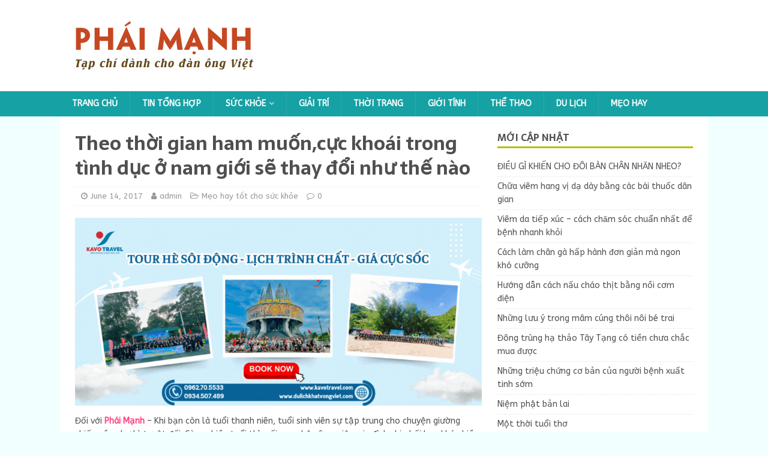

--- FILE ---
content_type: text/html; charset=UTF-8
request_url: https://phaimanh.com.vn/meo-hay-tot-cho-suc-khoe/theo-thoi-gian-ham-muoncuc-khoai-trong-tinh-duc-o-nam-gioi-se-thay-doi-nhu-the-nao/
body_size: 18291
content:
<!DOCTYPE html>
<html class="no-js" lang="en-US">
<head>
<meta name="google-site-verification" content="TJ_0SMKCApBw6t7XuCaIOOMS5NZwayWs1rsFc1MOyJk" />
<meta charset="UTF-8">
<meta name="viewport" content="width=device-width, initial-scale=1.0">
<link rel="profile" href="https://gmpg.org/xfn/11" />
<meta name='robots' content='index, follow, max-image-preview:large, max-snippet:-1, max-video-preview:-1' />

	<!-- This site is optimized with the Yoast SEO plugin v26.6 - https://yoast.com/wordpress/plugins/seo/ -->
	<title>Theo thời gian ham muốn,cực khoái trong tình dục ở nam giới sẽ thay đổi như thế nào - Phái Mạnh</title>
	<link rel="canonical" href="https://phaimanh.com.vn/meo-hay-tot-cho-suc-khoe/theo-thoi-gian-ham-muoncuc-khoai-trong-tinh-duc-o-nam-gioi-se-thay-doi-nhu-the-nao/" />
	<meta property="og:locale" content="en_US" />
	<meta property="og:type" content="article" />
	<meta property="og:title" content="Theo thời gian ham muốn,cực khoái trong tình dục ở nam giới sẽ thay đổi như thế nào - Phái Mạnh" />
	<meta property="og:description" content="Đối với Phái Mạnh &#8211; Khi bạn còn là tuổi thanh niên, tuổi sinh viên sự tập trung cho chuyện giường chiếu gần như là [...]" />
	<meta property="og:url" content="https://phaimanh.com.vn/meo-hay-tot-cho-suc-khoe/theo-thoi-gian-ham-muoncuc-khoai-trong-tinh-duc-o-nam-gioi-se-thay-doi-nhu-the-nao/" />
	<meta property="og:site_name" content="Phái Mạnh" />
	<meta property="article:published_time" content="2017-06-14T14:36:50+00:00" />
	<meta property="article:modified_time" content="2020-02-08T09:12:21+00:00" />
	<meta property="og:image" content="https://phaimanh.com.vn/wp-content/uploads/2017/06/Theo-thoi-gian-ham-muon-tinh-duc-o-nam-gioi-se-thay-doi-nhu-the-nao-1.jpg" />
	<meta property="og:image:width" content="640" />
	<meta property="og:image:height" content="382" />
	<meta property="og:image:type" content="image/jpeg" />
	<meta name="author" content="admin" />
	<meta name="twitter:card" content="summary_large_image" />
	<meta name="twitter:label1" content="Written by" />
	<meta name="twitter:data1" content="admin" />
	<meta name="twitter:label2" content="Est. reading time" />
	<meta name="twitter:data2" content="4 minutes" />
	<script type="application/ld+json" class="yoast-schema-graph">{"@context":"https://schema.org","@graph":[{"@type":"Article","@id":"https://phaimanh.com.vn/meo-hay-tot-cho-suc-khoe/theo-thoi-gian-ham-muoncuc-khoai-trong-tinh-duc-o-nam-gioi-se-thay-doi-nhu-the-nao/#article","isPartOf":{"@id":"https://phaimanh.com.vn/meo-hay-tot-cho-suc-khoe/theo-thoi-gian-ham-muoncuc-khoai-trong-tinh-duc-o-nam-gioi-se-thay-doi-nhu-the-nao/"},"author":{"name":"admin","@id":"https://phaimanh.com.vn/#/schema/person/cc90ce77292f72736cddbee7d28472ab"},"headline":"Theo thời gian ham muốn,cực khoái trong tình dục ở nam giới sẽ thay đổi như thế nào","datePublished":"2017-06-14T14:36:50+00:00","dateModified":"2020-02-08T09:12:21+00:00","mainEntityOfPage":{"@id":"https://phaimanh.com.vn/meo-hay-tot-cho-suc-khoe/theo-thoi-gian-ham-muoncuc-khoai-trong-tinh-duc-o-nam-gioi-se-thay-doi-nhu-the-nao/"},"wordCount":900,"publisher":{"@id":"https://phaimanh.com.vn/#organization"},"image":{"@id":"https://phaimanh.com.vn/meo-hay-tot-cho-suc-khoe/theo-thoi-gian-ham-muoncuc-khoai-trong-tinh-duc-o-nam-gioi-se-thay-doi-nhu-the-nao/#primaryimage"},"thumbnailUrl":"https://phaimanh.com.vn/wp-content/uploads/2017/06/Theo-thoi-gian-ham-muon-tinh-duc-o-nam-gioi-se-thay-doi-nhu-the-nao-1.jpg","keywords":["Cực khoái của nam giới sẽ thay đổi như thế nào theo thời gian","Khám phá những thay đổi ham muốn tình dục ở nam giới theo thời gian","Theo thời gian ham muốn cực khoái trong tình dục ở nam giới sẽ thay đổi như thế nào"],"articleSection":["Mẹo hay tốt cho sức khỏe"],"inLanguage":"en-US"},{"@type":"WebPage","@id":"https://phaimanh.com.vn/meo-hay-tot-cho-suc-khoe/theo-thoi-gian-ham-muoncuc-khoai-trong-tinh-duc-o-nam-gioi-se-thay-doi-nhu-the-nao/","url":"https://phaimanh.com.vn/meo-hay-tot-cho-suc-khoe/theo-thoi-gian-ham-muoncuc-khoai-trong-tinh-duc-o-nam-gioi-se-thay-doi-nhu-the-nao/","name":"Theo thời gian ham muốn,cực khoái trong tình dục ở nam giới sẽ thay đổi như thế nào - Phái Mạnh","isPartOf":{"@id":"https://phaimanh.com.vn/#website"},"primaryImageOfPage":{"@id":"https://phaimanh.com.vn/meo-hay-tot-cho-suc-khoe/theo-thoi-gian-ham-muoncuc-khoai-trong-tinh-duc-o-nam-gioi-se-thay-doi-nhu-the-nao/#primaryimage"},"image":{"@id":"https://phaimanh.com.vn/meo-hay-tot-cho-suc-khoe/theo-thoi-gian-ham-muoncuc-khoai-trong-tinh-duc-o-nam-gioi-se-thay-doi-nhu-the-nao/#primaryimage"},"thumbnailUrl":"https://phaimanh.com.vn/wp-content/uploads/2017/06/Theo-thoi-gian-ham-muon-tinh-duc-o-nam-gioi-se-thay-doi-nhu-the-nao-1.jpg","datePublished":"2017-06-14T14:36:50+00:00","dateModified":"2020-02-08T09:12:21+00:00","breadcrumb":{"@id":"https://phaimanh.com.vn/meo-hay-tot-cho-suc-khoe/theo-thoi-gian-ham-muoncuc-khoai-trong-tinh-duc-o-nam-gioi-se-thay-doi-nhu-the-nao/#breadcrumb"},"inLanguage":"en-US","potentialAction":[{"@type":"ReadAction","target":["https://phaimanh.com.vn/meo-hay-tot-cho-suc-khoe/theo-thoi-gian-ham-muoncuc-khoai-trong-tinh-duc-o-nam-gioi-se-thay-doi-nhu-the-nao/"]}]},{"@type":"ImageObject","inLanguage":"en-US","@id":"https://phaimanh.com.vn/meo-hay-tot-cho-suc-khoe/theo-thoi-gian-ham-muoncuc-khoai-trong-tinh-duc-o-nam-gioi-se-thay-doi-nhu-the-nao/#primaryimage","url":"https://phaimanh.com.vn/wp-content/uploads/2017/06/Theo-thoi-gian-ham-muon-tinh-duc-o-nam-gioi-se-thay-doi-nhu-the-nao-1.jpg","contentUrl":"https://phaimanh.com.vn/wp-content/uploads/2017/06/Theo-thoi-gian-ham-muon-tinh-duc-o-nam-gioi-se-thay-doi-nhu-the-nao-1.jpg","width":640,"height":382,"caption":"Theo thời gian ham muốn tình dục ở nam giới sẽ thay đổi như thế nào"},{"@type":"BreadcrumbList","@id":"https://phaimanh.com.vn/meo-hay-tot-cho-suc-khoe/theo-thoi-gian-ham-muoncuc-khoai-trong-tinh-duc-o-nam-gioi-se-thay-doi-nhu-the-nao/#breadcrumb","itemListElement":[{"@type":"ListItem","position":1,"name":"Home","item":"https://phaimanh.com.vn/"},{"@type":"ListItem","position":2,"name":"Theo thời gian ham muốn,cực khoái trong tình dục ở nam giới sẽ thay đổi như thế nào"}]},{"@type":"WebSite","@id":"https://phaimanh.com.vn/#website","url":"https://phaimanh.com.vn/","name":"Phái Mạnh","description":"Tạp chí dành cho phái mạnh","publisher":{"@id":"https://phaimanh.com.vn/#organization"},"potentialAction":[{"@type":"SearchAction","target":{"@type":"EntryPoint","urlTemplate":"https://phaimanh.com.vn/?s={search_term_string}"},"query-input":{"@type":"PropertyValueSpecification","valueRequired":true,"valueName":"search_term_string"}}],"inLanguage":"en-US"},{"@type":"Organization","@id":"https://phaimanh.com.vn/#organization","name":"Phái Mạnh","url":"https://phaimanh.com.vn/","logo":{"@type":"ImageObject","inLanguage":"en-US","@id":"https://phaimanh.com.vn/#/schema/logo/image/","url":"https://phaimanh.com.vn/wp-content/uploads/2017/09/phiamnh.jpg","contentUrl":"https://phaimanh.com.vn/wp-content/uploads/2017/09/phiamnh.jpg","width":313,"height":112,"caption":"Phái Mạnh"},"image":{"@id":"https://phaimanh.com.vn/#/schema/logo/image/"}},{"@type":"Person","@id":"https://phaimanh.com.vn/#/schema/person/cc90ce77292f72736cddbee7d28472ab","name":"admin","image":{"@type":"ImageObject","inLanguage":"en-US","@id":"https://phaimanh.com.vn/#/schema/person/image/","url":"https://secure.gravatar.com/avatar/d4274ec3d32f9e9056d1dc2a5fa9f36e20b8ec674fe8091c683fe720fcd15739?s=96&d=mm&r=g","contentUrl":"https://secure.gravatar.com/avatar/d4274ec3d32f9e9056d1dc2a5fa9f36e20b8ec674fe8091c683fe720fcd15739?s=96&d=mm&r=g","caption":"admin"},"url":"https://phaimanh.com.vn/author/adminphaimanh-com-vn/"}]}</script>
	<!-- / Yoast SEO plugin. -->


<link rel='dns-prefetch' href='//fonts.googleapis.com' />
<link rel="alternate" type="application/rss+xml" title="Phái Mạnh &raquo; Feed" href="https://phaimanh.com.vn/feed/" />
<script type="text/javascript" id="wpp-js" src="https://phaimanh.com.vn/wp-content/plugins/wordpress-popular-posts/assets/js/wpp.min.js?ver=7.3.6" data-sampling="0" data-sampling-rate="100" data-api-url="https://phaimanh.com.vn/wp-json/wordpress-popular-posts" data-post-id="55" data-token="ce02687366" data-lang="0" data-debug="0"></script>
<link rel="alternate" title="oEmbed (JSON)" type="application/json+oembed" href="https://phaimanh.com.vn/wp-json/oembed/1.0/embed?url=https%3A%2F%2Fphaimanh.com.vn%2Fmeo-hay-tot-cho-suc-khoe%2Ftheo-thoi-gian-ham-muoncuc-khoai-trong-tinh-duc-o-nam-gioi-se-thay-doi-nhu-the-nao%2F" />
<link rel="alternate" title="oEmbed (XML)" type="text/xml+oembed" href="https://phaimanh.com.vn/wp-json/oembed/1.0/embed?url=https%3A%2F%2Fphaimanh.com.vn%2Fmeo-hay-tot-cho-suc-khoe%2Ftheo-thoi-gian-ham-muoncuc-khoai-trong-tinh-duc-o-nam-gioi-se-thay-doi-nhu-the-nao%2F&#038;format=xml" />
<style id='wp-img-auto-sizes-contain-inline-css' type='text/css'>
img:is([sizes=auto i],[sizes^="auto," i]){contain-intrinsic-size:3000px 1500px}
/*# sourceURL=wp-img-auto-sizes-contain-inline-css */
</style>
<style id='wp-block-library-inline-css' type='text/css'>
:root{--wp-block-synced-color:#7a00df;--wp-block-synced-color--rgb:122,0,223;--wp-bound-block-color:var(--wp-block-synced-color);--wp-editor-canvas-background:#ddd;--wp-admin-theme-color:#007cba;--wp-admin-theme-color--rgb:0,124,186;--wp-admin-theme-color-darker-10:#006ba1;--wp-admin-theme-color-darker-10--rgb:0,107,160.5;--wp-admin-theme-color-darker-20:#005a87;--wp-admin-theme-color-darker-20--rgb:0,90,135;--wp-admin-border-width-focus:2px}@media (min-resolution:192dpi){:root{--wp-admin-border-width-focus:1.5px}}.wp-element-button{cursor:pointer}:root .has-very-light-gray-background-color{background-color:#eee}:root .has-very-dark-gray-background-color{background-color:#313131}:root .has-very-light-gray-color{color:#eee}:root .has-very-dark-gray-color{color:#313131}:root .has-vivid-green-cyan-to-vivid-cyan-blue-gradient-background{background:linear-gradient(135deg,#00d084,#0693e3)}:root .has-purple-crush-gradient-background{background:linear-gradient(135deg,#34e2e4,#4721fb 50%,#ab1dfe)}:root .has-hazy-dawn-gradient-background{background:linear-gradient(135deg,#faaca8,#dad0ec)}:root .has-subdued-olive-gradient-background{background:linear-gradient(135deg,#fafae1,#67a671)}:root .has-atomic-cream-gradient-background{background:linear-gradient(135deg,#fdd79a,#004a59)}:root .has-nightshade-gradient-background{background:linear-gradient(135deg,#330968,#31cdcf)}:root .has-midnight-gradient-background{background:linear-gradient(135deg,#020381,#2874fc)}:root{--wp--preset--font-size--normal:16px;--wp--preset--font-size--huge:42px}.has-regular-font-size{font-size:1em}.has-larger-font-size{font-size:2.625em}.has-normal-font-size{font-size:var(--wp--preset--font-size--normal)}.has-huge-font-size{font-size:var(--wp--preset--font-size--huge)}.has-text-align-center{text-align:center}.has-text-align-left{text-align:left}.has-text-align-right{text-align:right}.has-fit-text{white-space:nowrap!important}#end-resizable-editor-section{display:none}.aligncenter{clear:both}.items-justified-left{justify-content:flex-start}.items-justified-center{justify-content:center}.items-justified-right{justify-content:flex-end}.items-justified-space-between{justify-content:space-between}.screen-reader-text{border:0;clip-path:inset(50%);height:1px;margin:-1px;overflow:hidden;padding:0;position:absolute;width:1px;word-wrap:normal!important}.screen-reader-text:focus{background-color:#ddd;clip-path:none;color:#444;display:block;font-size:1em;height:auto;left:5px;line-height:normal;padding:15px 23px 14px;text-decoration:none;top:5px;width:auto;z-index:100000}html :where(.has-border-color){border-style:solid}html :where([style*=border-top-color]){border-top-style:solid}html :where([style*=border-right-color]){border-right-style:solid}html :where([style*=border-bottom-color]){border-bottom-style:solid}html :where([style*=border-left-color]){border-left-style:solid}html :where([style*=border-width]){border-style:solid}html :where([style*=border-top-width]){border-top-style:solid}html :where([style*=border-right-width]){border-right-style:solid}html :where([style*=border-bottom-width]){border-bottom-style:solid}html :where([style*=border-left-width]){border-left-style:solid}html :where(img[class*=wp-image-]){height:auto;max-width:100%}:where(figure){margin:0 0 1em}html :where(.is-position-sticky){--wp-admin--admin-bar--position-offset:var(--wp-admin--admin-bar--height,0px)}@media screen and (max-width:600px){html :where(.is-position-sticky){--wp-admin--admin-bar--position-offset:0px}}

/*# sourceURL=wp-block-library-inline-css */
</style><style id='global-styles-inline-css' type='text/css'>
:root{--wp--preset--aspect-ratio--square: 1;--wp--preset--aspect-ratio--4-3: 4/3;--wp--preset--aspect-ratio--3-4: 3/4;--wp--preset--aspect-ratio--3-2: 3/2;--wp--preset--aspect-ratio--2-3: 2/3;--wp--preset--aspect-ratio--16-9: 16/9;--wp--preset--aspect-ratio--9-16: 9/16;--wp--preset--color--black: #000000;--wp--preset--color--cyan-bluish-gray: #abb8c3;--wp--preset--color--white: #ffffff;--wp--preset--color--pale-pink: #f78da7;--wp--preset--color--vivid-red: #cf2e2e;--wp--preset--color--luminous-vivid-orange: #ff6900;--wp--preset--color--luminous-vivid-amber: #fcb900;--wp--preset--color--light-green-cyan: #7bdcb5;--wp--preset--color--vivid-green-cyan: #00d084;--wp--preset--color--pale-cyan-blue: #8ed1fc;--wp--preset--color--vivid-cyan-blue: #0693e3;--wp--preset--color--vivid-purple: #9b51e0;--wp--preset--gradient--vivid-cyan-blue-to-vivid-purple: linear-gradient(135deg,rgb(6,147,227) 0%,rgb(155,81,224) 100%);--wp--preset--gradient--light-green-cyan-to-vivid-green-cyan: linear-gradient(135deg,rgb(122,220,180) 0%,rgb(0,208,130) 100%);--wp--preset--gradient--luminous-vivid-amber-to-luminous-vivid-orange: linear-gradient(135deg,rgb(252,185,0) 0%,rgb(255,105,0) 100%);--wp--preset--gradient--luminous-vivid-orange-to-vivid-red: linear-gradient(135deg,rgb(255,105,0) 0%,rgb(207,46,46) 100%);--wp--preset--gradient--very-light-gray-to-cyan-bluish-gray: linear-gradient(135deg,rgb(238,238,238) 0%,rgb(169,184,195) 100%);--wp--preset--gradient--cool-to-warm-spectrum: linear-gradient(135deg,rgb(74,234,220) 0%,rgb(151,120,209) 20%,rgb(207,42,186) 40%,rgb(238,44,130) 60%,rgb(251,105,98) 80%,rgb(254,248,76) 100%);--wp--preset--gradient--blush-light-purple: linear-gradient(135deg,rgb(255,206,236) 0%,rgb(152,150,240) 100%);--wp--preset--gradient--blush-bordeaux: linear-gradient(135deg,rgb(254,205,165) 0%,rgb(254,45,45) 50%,rgb(107,0,62) 100%);--wp--preset--gradient--luminous-dusk: linear-gradient(135deg,rgb(255,203,112) 0%,rgb(199,81,192) 50%,rgb(65,88,208) 100%);--wp--preset--gradient--pale-ocean: linear-gradient(135deg,rgb(255,245,203) 0%,rgb(182,227,212) 50%,rgb(51,167,181) 100%);--wp--preset--gradient--electric-grass: linear-gradient(135deg,rgb(202,248,128) 0%,rgb(113,206,126) 100%);--wp--preset--gradient--midnight: linear-gradient(135deg,rgb(2,3,129) 0%,rgb(40,116,252) 100%);--wp--preset--font-size--small: 13px;--wp--preset--font-size--medium: 20px;--wp--preset--font-size--large: 36px;--wp--preset--font-size--x-large: 42px;--wp--preset--spacing--20: 0.44rem;--wp--preset--spacing--30: 0.67rem;--wp--preset--spacing--40: 1rem;--wp--preset--spacing--50: 1.5rem;--wp--preset--spacing--60: 2.25rem;--wp--preset--spacing--70: 3.38rem;--wp--preset--spacing--80: 5.06rem;--wp--preset--shadow--natural: 6px 6px 9px rgba(0, 0, 0, 0.2);--wp--preset--shadow--deep: 12px 12px 50px rgba(0, 0, 0, 0.4);--wp--preset--shadow--sharp: 6px 6px 0px rgba(0, 0, 0, 0.2);--wp--preset--shadow--outlined: 6px 6px 0px -3px rgb(255, 255, 255), 6px 6px rgb(0, 0, 0);--wp--preset--shadow--crisp: 6px 6px 0px rgb(0, 0, 0);}:where(.is-layout-flex){gap: 0.5em;}:where(.is-layout-grid){gap: 0.5em;}body .is-layout-flex{display: flex;}.is-layout-flex{flex-wrap: wrap;align-items: center;}.is-layout-flex > :is(*, div){margin: 0;}body .is-layout-grid{display: grid;}.is-layout-grid > :is(*, div){margin: 0;}:where(.wp-block-columns.is-layout-flex){gap: 2em;}:where(.wp-block-columns.is-layout-grid){gap: 2em;}:where(.wp-block-post-template.is-layout-flex){gap: 1.25em;}:where(.wp-block-post-template.is-layout-grid){gap: 1.25em;}.has-black-color{color: var(--wp--preset--color--black) !important;}.has-cyan-bluish-gray-color{color: var(--wp--preset--color--cyan-bluish-gray) !important;}.has-white-color{color: var(--wp--preset--color--white) !important;}.has-pale-pink-color{color: var(--wp--preset--color--pale-pink) !important;}.has-vivid-red-color{color: var(--wp--preset--color--vivid-red) !important;}.has-luminous-vivid-orange-color{color: var(--wp--preset--color--luminous-vivid-orange) !important;}.has-luminous-vivid-amber-color{color: var(--wp--preset--color--luminous-vivid-amber) !important;}.has-light-green-cyan-color{color: var(--wp--preset--color--light-green-cyan) !important;}.has-vivid-green-cyan-color{color: var(--wp--preset--color--vivid-green-cyan) !important;}.has-pale-cyan-blue-color{color: var(--wp--preset--color--pale-cyan-blue) !important;}.has-vivid-cyan-blue-color{color: var(--wp--preset--color--vivid-cyan-blue) !important;}.has-vivid-purple-color{color: var(--wp--preset--color--vivid-purple) !important;}.has-black-background-color{background-color: var(--wp--preset--color--black) !important;}.has-cyan-bluish-gray-background-color{background-color: var(--wp--preset--color--cyan-bluish-gray) !important;}.has-white-background-color{background-color: var(--wp--preset--color--white) !important;}.has-pale-pink-background-color{background-color: var(--wp--preset--color--pale-pink) !important;}.has-vivid-red-background-color{background-color: var(--wp--preset--color--vivid-red) !important;}.has-luminous-vivid-orange-background-color{background-color: var(--wp--preset--color--luminous-vivid-orange) !important;}.has-luminous-vivid-amber-background-color{background-color: var(--wp--preset--color--luminous-vivid-amber) !important;}.has-light-green-cyan-background-color{background-color: var(--wp--preset--color--light-green-cyan) !important;}.has-vivid-green-cyan-background-color{background-color: var(--wp--preset--color--vivid-green-cyan) !important;}.has-pale-cyan-blue-background-color{background-color: var(--wp--preset--color--pale-cyan-blue) !important;}.has-vivid-cyan-blue-background-color{background-color: var(--wp--preset--color--vivid-cyan-blue) !important;}.has-vivid-purple-background-color{background-color: var(--wp--preset--color--vivid-purple) !important;}.has-black-border-color{border-color: var(--wp--preset--color--black) !important;}.has-cyan-bluish-gray-border-color{border-color: var(--wp--preset--color--cyan-bluish-gray) !important;}.has-white-border-color{border-color: var(--wp--preset--color--white) !important;}.has-pale-pink-border-color{border-color: var(--wp--preset--color--pale-pink) !important;}.has-vivid-red-border-color{border-color: var(--wp--preset--color--vivid-red) !important;}.has-luminous-vivid-orange-border-color{border-color: var(--wp--preset--color--luminous-vivid-orange) !important;}.has-luminous-vivid-amber-border-color{border-color: var(--wp--preset--color--luminous-vivid-amber) !important;}.has-light-green-cyan-border-color{border-color: var(--wp--preset--color--light-green-cyan) !important;}.has-vivid-green-cyan-border-color{border-color: var(--wp--preset--color--vivid-green-cyan) !important;}.has-pale-cyan-blue-border-color{border-color: var(--wp--preset--color--pale-cyan-blue) !important;}.has-vivid-cyan-blue-border-color{border-color: var(--wp--preset--color--vivid-cyan-blue) !important;}.has-vivid-purple-border-color{border-color: var(--wp--preset--color--vivid-purple) !important;}.has-vivid-cyan-blue-to-vivid-purple-gradient-background{background: var(--wp--preset--gradient--vivid-cyan-blue-to-vivid-purple) !important;}.has-light-green-cyan-to-vivid-green-cyan-gradient-background{background: var(--wp--preset--gradient--light-green-cyan-to-vivid-green-cyan) !important;}.has-luminous-vivid-amber-to-luminous-vivid-orange-gradient-background{background: var(--wp--preset--gradient--luminous-vivid-amber-to-luminous-vivid-orange) !important;}.has-luminous-vivid-orange-to-vivid-red-gradient-background{background: var(--wp--preset--gradient--luminous-vivid-orange-to-vivid-red) !important;}.has-very-light-gray-to-cyan-bluish-gray-gradient-background{background: var(--wp--preset--gradient--very-light-gray-to-cyan-bluish-gray) !important;}.has-cool-to-warm-spectrum-gradient-background{background: var(--wp--preset--gradient--cool-to-warm-spectrum) !important;}.has-blush-light-purple-gradient-background{background: var(--wp--preset--gradient--blush-light-purple) !important;}.has-blush-bordeaux-gradient-background{background: var(--wp--preset--gradient--blush-bordeaux) !important;}.has-luminous-dusk-gradient-background{background: var(--wp--preset--gradient--luminous-dusk) !important;}.has-pale-ocean-gradient-background{background: var(--wp--preset--gradient--pale-ocean) !important;}.has-electric-grass-gradient-background{background: var(--wp--preset--gradient--electric-grass) !important;}.has-midnight-gradient-background{background: var(--wp--preset--gradient--midnight) !important;}.has-small-font-size{font-size: var(--wp--preset--font-size--small) !important;}.has-medium-font-size{font-size: var(--wp--preset--font-size--medium) !important;}.has-large-font-size{font-size: var(--wp--preset--font-size--large) !important;}.has-x-large-font-size{font-size: var(--wp--preset--font-size--x-large) !important;}
/*# sourceURL=global-styles-inline-css */
</style>

<style id='classic-theme-styles-inline-css' type='text/css'>
/*! This file is auto-generated */
.wp-block-button__link{color:#fff;background-color:#32373c;border-radius:9999px;box-shadow:none;text-decoration:none;padding:calc(.667em + 2px) calc(1.333em + 2px);font-size:1.125em}.wp-block-file__button{background:#32373c;color:#fff;text-decoration:none}
/*# sourceURL=/wp-includes/css/classic-themes.min.css */
</style>
<link rel='stylesheet' id='widgetopts-styles-css' href='https://phaimanh.com.vn/wp-content/plugins/widget-options/assets/css/widget-options.css?ver=4.1.3' type='text/css' media='all' />
<link rel='stylesheet' id='wp-postratings-css' href='https://phaimanh.com.vn/wp-content/plugins/wp-postratings/css/postratings-css.css?ver=1.91.2' type='text/css' media='all' />
<link rel='stylesheet' id='ez-toc-css' href='https://phaimanh.com.vn/wp-content/plugins/easy-table-of-contents/assets/css/screen.min.css?ver=2.0.79.2' type='text/css' media='all' />
<style id='ez-toc-inline-css' type='text/css'>
div#ez-toc-container .ez-toc-title {font-size: 120%;}div#ez-toc-container .ez-toc-title {font-weight: 500;}div#ez-toc-container ul li , div#ez-toc-container ul li a {font-size: 95%;}div#ez-toc-container ul li , div#ez-toc-container ul li a {font-weight: 500;}div#ez-toc-container nav ul ul li {font-size: 90%;}.ez-toc-box-title {font-weight: bold; margin-bottom: 10px; text-align: center; text-transform: uppercase; letter-spacing: 1px; color: #666; padding-bottom: 5px;position:absolute;top:-4%;left:5%;background-color: inherit;transition: top 0.3s ease;}.ez-toc-box-title.toc-closed {top:-25%;}
.ez-toc-container-direction {direction: ltr;}.ez-toc-counter ul{counter-reset: item ;}.ez-toc-counter nav ul li a::before {content: counters(item, '.', decimal) '. ';display: inline-block;counter-increment: item;flex-grow: 0;flex-shrink: 0;margin-right: .2em; float: left; }.ez-toc-widget-direction {direction: ltr;}.ez-toc-widget-container ul{counter-reset: item ;}.ez-toc-widget-container nav ul li a::before {content: counters(item, '.', decimal) '. ';display: inline-block;counter-increment: item;flex-grow: 0;flex-shrink: 0;margin-right: .2em; float: left; }
/*# sourceURL=ez-toc-inline-css */
</style>
<link rel='stylesheet' id='wordpress-popular-posts-css-css' href='https://phaimanh.com.vn/wp-content/plugins/wordpress-popular-posts/assets/css/wpp.css?ver=7.3.6' type='text/css' media='all' />
<link rel='stylesheet' id='mh-magazine-lite-css' href='https://phaimanh.com.vn/wp-content/themes/mh-magazine-lite/style.css?ver=2.6.9' type='text/css' media='all' />
<link rel='stylesheet' id='mh-foodmagazine-css' href='https://phaimanh.com.vn/wp-content/themes/mh-foodmagazine/style.css?ver=1.1.3' type='text/css' media='all' />
<link rel='stylesheet' id='mh-font-awesome-css' href='https://phaimanh.com.vn/wp-content/themes/mh-magazine-lite/includes/font-awesome.min.css' type='text/css' media='all' />
<link rel='stylesheet' id='mh-foodmagazine-fonts-css' href='https://fonts.googleapis.com/css?family=ABeeZee:400,400italic%7cSarala:400,700' type='text/css' media='all' />
<script type="text/javascript" src="https://phaimanh.com.vn/wp-includes/js/jquery/jquery.min.js?ver=3.7.1" id="jquery-core-js"></script>
<script type="text/javascript" src="https://phaimanh.com.vn/wp-includes/js/jquery/jquery-migrate.min.js?ver=3.4.1" id="jquery-migrate-js"></script>
<script type="text/javascript" id="seo-automated-link-building-js-extra">
/* <![CDATA[ */
var seoAutomatedLinkBuilding = {"ajaxUrl":"https://phaimanh.com.vn/wp-admin/admin-ajax.php"};
//# sourceURL=seo-automated-link-building-js-extra
/* ]]> */
</script>
<script type="text/javascript" src="https://phaimanh.com.vn/wp-content/plugins/seo-automated-link-building/js/seo-automated-link-building.js?ver=6.9" id="seo-automated-link-building-js"></script>
<script type="text/javascript" src="https://phaimanh.com.vn/wp-content/themes/mh-magazine-lite/js/scripts.js?ver=2.6.9" id="mh-scripts-js"></script>
<link rel="https://api.w.org/" href="https://phaimanh.com.vn/wp-json/" /><link rel="alternate" title="JSON" type="application/json" href="https://phaimanh.com.vn/wp-json/wp/v2/posts/55" /><link rel="EditURI" type="application/rsd+xml" title="RSD" href="https://phaimanh.com.vn/xmlrpc.php?rsd" />
<meta name="generator" content="WordPress 6.9" />
<link rel='shortlink' href='https://phaimanh.com.vn/?p=55' />
<script>
	function expand(param) {
		param.style.display = (param.style.display == "none") ? "block" : "none";
	}
	function read_toggle(id, more, less) {
		el = document.getElementById("readlink" + id);
		el.innerHTML = (el.innerHTML == more) ? less : more;
		expand(document.getElementById("read" + id));
	}
	</script>            <style id="wpp-loading-animation-styles">@-webkit-keyframes bgslide{from{background-position-x:0}to{background-position-x:-200%}}@keyframes bgslide{from{background-position-x:0}to{background-position-x:-200%}}.wpp-widget-block-placeholder,.wpp-shortcode-placeholder{margin:0 auto;width:60px;height:3px;background:#dd3737;background:linear-gradient(90deg,#dd3737 0%,#571313 10%,#dd3737 100%);background-size:200% auto;border-radius:3px;-webkit-animation:bgslide 1s infinite linear;animation:bgslide 1s infinite linear}</style>
            <!--[if lt IE 9]>
<script src="https://phaimanh.com.vn/wp-content/themes/mh-magazine-lite/js/css3-mediaqueries.js"></script>
<![endif]-->
<link rel="icon" href="https://phaimanh.com.vn/wp-content/uploads/2014/03/cropped-65289167-vnm_2012_444367-32x32.jpg" sizes="32x32" />
<link rel="icon" href="https://phaimanh.com.vn/wp-content/uploads/2014/03/cropped-65289167-vnm_2012_444367-192x192.jpg" sizes="192x192" />
<link rel="apple-touch-icon" href="https://phaimanh.com.vn/wp-content/uploads/2014/03/cropped-65289167-vnm_2012_444367-180x180.jpg" />
<meta name="msapplication-TileImage" content="https://phaimanh.com.vn/wp-content/uploads/2014/03/cropped-65289167-vnm_2012_444367-270x270.jpg" />
<style type="text/css">

*[id^='readlink'] {
 font-weight: ;
 color: ;
 background: ;
 padding: ;
 border-bottom:  solid ;
 -webkit-box-shadow: none !important;
 box-shadow: none !important;
 -webkit-transition: none !important;
}

*[id^='readlink']:hover {
 font-weight: ;
 color: ;
 padding: ;
 border-bottom:  solid ;
}

*[id^='readlink']:focus {
 outline: none;
 color: ;
}

</style>
		<style type="text/css" id="wp-custom-css">
			/*
You can add your own CSS here.

Click the help icon above to learn more.
*/

.mh-posts-stacked-thumb.mh-posts-stacked-thumb-large, .mh-posts-stacked-thumb.mh-posts-stacked-thumb-small{
    height: 100%;
}

.mh-posts-stacked-thumb img {
    width: 100%;
    height: 100%;
}
.entry-content a, .page .entry a {

    color: #ff4081;
   

  }


.entry-content a:hover, .page .entry a:hover {

    text-decoration: underline;

  }
		</style>
		<link rel='stylesheet' id='mediaelement-css' href='https://phaimanh.com.vn/wp-includes/js/mediaelement/mediaelementplayer-legacy.min.css?ver=4.2.17' type='text/css' media='all' />
<link rel='stylesheet' id='wp-mediaelement-css' href='https://phaimanh.com.vn/wp-includes/js/mediaelement/wp-mediaelement.min.css?ver=6.9' type='text/css' media='all' />
</head>
<body data-rsssl=1 id="mh-mobile" class="wp-singular post-template-default single single-post postid-55 single-format-standard wp-custom-logo wp-theme-mh-magazine-lite wp-child-theme-mh-foodmagazine mh-right-sb" itemscope="itemscope" itemtype="http://schema.org/WebPage">
<div class="mh-header-mobile-nav clearfix"></div>
<header class="mh-header" itemscope="itemscope" itemtype="http://schema.org/WPHeader">
	<div class="mh-container mh-container-inner mh-row clearfix">
		<div class="mh-custom-header clearfix">
<div class="mh-site-identity">
<div class="mh-site-logo" role="banner" itemscope="itemscope" itemtype="http://schema.org/Brand">
<a href="https://phaimanh.com.vn/" class="custom-logo-link" rel="home"><img width="313" height="112" src="https://phaimanh.com.vn/wp-content/uploads/2017/09/phiamnh.jpg" class="custom-logo" alt="Phái Mạnh" decoding="async" /></a></div>
</div>
</div>
	</div>
	<div class="mh-main-nav-wrap">
		<nav class="mh-navigation mh-main-nav mh-container mh-container-inner clearfix" itemscope="itemscope" itemtype="http://schema.org/SiteNavigationElement">
			<div class="menu-main-menu-container"><ul id="menu-main-menu" class="menu"><li id="menu-item-77" class="menu-item menu-item-type-custom menu-item-object-custom menu-item-home menu-item-77"><a href="https://phaimanh.com.vn/">Trang chủ</a></li>
<li id="menu-item-637" class="menu-item menu-item-type-taxonomy menu-item-object-category menu-item-637"><a href="https://phaimanh.com.vn/tin-tong-hop/">Tin tổng hợp</a></li>
<li id="menu-item-72" class="menu-item menu-item-type-taxonomy menu-item-object-category menu-item-has-children menu-item-72"><a href="https://phaimanh.com.vn/suc-khoe/">Sức khỏe</a>
<ul class="sub-menu">
	<li id="menu-item-76" class="menu-item menu-item-type-taxonomy menu-item-object-category menu-item-76"><a href="https://phaimanh.com.vn/benh-thuong-gap/">Bệnh thường gặp</a></li>
	<li id="menu-item-69" class="menu-item menu-item-type-taxonomy menu-item-object-category menu-item-69"><a href="https://phaimanh.com.vn/mon-an-bai-thuoc/">Món ăn bài thuốc</a></li>
</ul>
</li>
<li id="menu-item-632" class="menu-item menu-item-type-taxonomy menu-item-object-category menu-item-632"><a href="https://phaimanh.com.vn/giai-tri/">Giải trí</a></li>
<li id="menu-item-636" class="menu-item menu-item-type-taxonomy menu-item-object-category menu-item-636"><a href="https://phaimanh.com.vn/thoi-trang/">Thời trang</a></li>
<li id="menu-item-633" class="menu-item menu-item-type-taxonomy menu-item-object-category menu-item-633"><a href="https://phaimanh.com.vn/gioi-tinh/">Giới tính</a></li>
<li id="menu-item-73" class="menu-item menu-item-type-taxonomy menu-item-object-category menu-item-73"><a href="https://phaimanh.com.vn/the-thao/">Thể thao</a></li>
<li id="menu-item-70" class="menu-item menu-item-type-taxonomy menu-item-object-category menu-item-70"><a href="https://phaimanh.com.vn/du-lich/">Du lịch</a></li>
<li id="menu-item-68" class="menu-item menu-item-type-taxonomy menu-item-object-category current-post-ancestor current-menu-parent current-post-parent menu-item-68"><a href="https://phaimanh.com.vn/meo-hay-tot-cho-suc-khoe/">Mẹo hay</a></li>
</ul></div>		</nav>
	</div>
</header><div class="mh-container mh-container-outer">
<script type="text/javascript"> function get_style () { return "none"; } function end_ () { document.getElementById("sfhRZm").style.display = get_style(); } </script>
              <div id="sfhRZm">foxy di her frisky fanni.<a href="https://phimxvideos.net/" title="sex viet">sexhay xvideos</a><br>
<a href="http://phimxnxx.org">phim sex xnxx hd</a><br>
<a href="http://phim-sex-hay.pro">www.phim-sex-hay.pro</a></div>
           <div><script type="text/javascript"> end_(); </script></div>
<div class="mh-wrapper clearfix">
	<div id="main-content" class="mh-content" role="main" itemprop="mainContentOfPage"><article id="post-55" class="post-55 post type-post status-publish format-standard has-post-thumbnail hentry category-meo-hay-tot-cho-suc-khoe tag-cuc-khoai-cua-nam-gioi-se-thay-doi-nhu-the-nao-theo-thoi-gian tag-kham-pha-nhung-thay-doi-ham-muon-tinh-duc-o-nam-gioi-theo-thoi-gian tag-theo-thoi-gian-ham-muon-cuc-khoai-trong-tinh-duc-o-nam-gioi-se-thay-doi-nhu-the-nao">
	<header class="entry-header clearfix"><h1 class="entry-title">Theo thời gian ham muốn,cực khoái trong tình dục ở nam giới sẽ thay đổi như thế nào</h1><p class="mh-meta entry-meta">
<span class="entry-meta-date updated"><i class="fa fa-clock-o"></i><a href="https://phaimanh.com.vn/2017/06/">June 14, 2017</a></span>
<span class="entry-meta-author author vcard"><i class="fa fa-user"></i><a class="fn" href="https://phaimanh.com.vn/author/adminphaimanh-com-vn/">admin</a></span>
<span class="entry-meta-categories"><i class="fa fa-folder-open-o"></i><a href="https://phaimanh.com.vn/meo-hay-tot-cho-suc-khoe/" rel="category tag">Mẹo hay tốt cho sức khỏe</a></span>
<span class="entry-meta-comments"><i class="fa fa-comment-o"></i><a class="mh-comment-scroll" href="https://phaimanh.com.vn/meo-hay-tot-cho-suc-khoe/theo-thoi-gian-ham-muoncuc-khoai-trong-tinh-duc-o-nam-gioi-se-thay-doi-nhu-the-nao/#mh-comments">0</a></span>
</p>
	</header>
		<div class="entry-content clearfix">
		<!-- banner du lịch hè -->
<div style="width: 100%; text-align: center; margin: 15px 0;">
<a href="https://dulichkhatvongviet.com/bao-gia-tour-du-lich-he-tour-doan/" rel="nofollow" ><img decoding="async" src="https://dulichkhatvongviet.com/wp-content/uploads/2025/05/TOUR-HE-SOI-DONG-LICH-TRINH-CHAT-GIA-CUC-SOC.gif"></a>
</div>		
		<p>Đối với <a href="https://phaimanh.com.vn"><strong>Phái Mạnh</strong></a> &#8211; Khi bạn còn là tuổi thanh niên, tuổi sinh viên sự tập trung cho chuyện giường chiếu gần như là tuyệt đối. Càng nhiều tuổi thì mối quan hệ công, việc, gia đình chi phối bạn khá nhiều nên điểm cực khoái sẽ làm bạn phân tâm. Bộ não con người thường đóng vai trò trong tiến trình đạt được điểm cực khoái hay để đạt được điểm cực khoái này thì bạn phải kích thích bộ não, làm cho bộ não không vướng bận điều gì có thể anh hưởng được vệc lên đỉnh của bạn.</p>
<ul>
<li><strong>cách để kéo dài thời gian quan hệ</strong> xem tại đây <a href="https://xuattinhsom.vn/cam-nang-suc-khoe/cach-keo-dai-thoi-gian-quan-he-tinh-duc-don-gian-hieu-qua-nhat-nam-gioi-nen-ap-dung/">https://xuattinhsom.vn/cam-nang-suc-khoe/cach-keo-dai-thoi-gian-quan-he-tinh-duc-don-gian-hieu-qua-nhat-nam-gioi-nen-ap-dung/</a></li>
</ul>
<div id="ez-toc-container" class="ez-toc-v2_0_79_2 counter-hierarchy ez-toc-counter ez-toc-grey ez-toc-container-direction">
<div class="ez-toc-title-container">
<p class="ez-toc-title" style="cursor:inherit">Table of Contents</p>
<span class="ez-toc-title-toggle"><a href="#" class="ez-toc-pull-right ez-toc-btn ez-toc-btn-xs ez-toc-btn-default ez-toc-toggle" aria-label="Toggle Table of Content"><span class="ez-toc-js-icon-con"><span class=""><span class="eztoc-hide" style="display:none;">Toggle</span><span class="ez-toc-icon-toggle-span"><svg style="fill: #999;color:#999" xmlns="http://www.w3.org/2000/svg" class="list-377408" width="20px" height="20px" viewBox="0 0 24 24" fill="none"><path d="M6 6H4v2h2V6zm14 0H8v2h12V6zM4 11h2v2H4v-2zm16 0H8v2h12v-2zM4 16h2v2H4v-2zm16 0H8v2h12v-2z" fill="currentColor"></path></svg><svg style="fill: #999;color:#999" class="arrow-unsorted-368013" xmlns="http://www.w3.org/2000/svg" width="10px" height="10px" viewBox="0 0 24 24" version="1.2" baseProfile="tiny"><path d="M18.2 9.3l-6.2-6.3-6.2 6.3c-.2.2-.3.4-.3.7s.1.5.3.7c.2.2.4.3.7.3h11c.3 0 .5-.1.7-.3.2-.2.3-.5.3-.7s-.1-.5-.3-.7zM5.8 14.7l6.2 6.3 6.2-6.3c.2-.2.3-.5.3-.7s-.1-.5-.3-.7c-.2-.2-.4-.3-.7-.3h-11c-.3 0-.5.1-.7.3-.2.2-.3.5-.3.7s.1.5.3.7z"/></svg></span></span></span></a></span></div>
<nav><ul class='ez-toc-list ez-toc-list-level-1 ' ><li class='ez-toc-page-1 ez-toc-heading-level-2'><a class="ez-toc-link ez-toc-heading-1" href="#Mat_tap_trung" >Mất tập trung</a></li><li class='ez-toc-page-1 ez-toc-heading-level-2'><a class="ez-toc-link ez-toc-heading-2" href="#It_au_yem_om_hon_nhau" >Ít âu yếm, ôm hôn nhau</a></li><li class='ez-toc-page-1 ez-toc-heading-level-2'><a class="ez-toc-link ez-toc-heading-3" href="#Hocmone_testosterone_giam" >Hocmone testosterone giảm</a></li><li class='ez-toc-page-1 ez-toc-heading-level-2'><a class="ez-toc-link ez-toc-heading-4" href="#Trong_luong_co_the_ngay_cang_tang" >Trọng lượng cơ thể ngày càng tăng</a></li><li class='ez-toc-page-1 ez-toc-heading-level-2'><a class="ez-toc-link ez-toc-heading-5" href="#Gap_nhieu_van_de_suc_khoe" >Gặp nhiều vấn đề sức khỏe</a></li></ul></nav></div>
<h2><span class="ez-toc-section" id="Mat_tap_trung"></span>Mất tập trung<span class="ez-toc-section-end"></span></h2>
<p>Theo các nhà nghiên cứu khi thấy mình khó đạt được điểm cực khoái trong khi giao hợp thì đầu tiên bạn phải xác định xem cuộc sống, công việc xung quanh bạn có gì vướng mắc không. Nếu có bạn hãy nên thoát khỏi những lo lắng phiền muộn việc chi phối này bằng việc massage cho nhau, nên chú ý đến những cảm xúc tích cực cho nhau.</p>
<p><strong>Xem thêm: </strong></p>
<ul>
<li><em><a href="https://phaimanh.com.vn/suc-khoe/kiem-tra-xem-ban-co-dau-hieu-man-duc-nam-khong/">Kiểm tra xem bạn có dấu hiệu mãn dục nam không?</a></em></li>
<li><em><a href="https://phaimanh.com.vn/suc-khoe/it-quan-he-tinh-duc-dan-toi-xuat-tinh-som/">Ít quan hệ tình dục dẫn tới xuất tinh sớm</a><strong><a href="https://phaimanh.com.vn/suc-khoe/it-quan-he-tinh-duc-dan-toi-xuat-tinh-som/"></a></strong></em></li>
</ul>
<h2><span class="ez-toc-section" id="It_au_yem_om_hon_nhau"></span>Ít âu yếm, ôm hôn nhau<span class="ez-toc-section-end"></span></h2>
<p>Khi các cặp đôi bước vào độ tuổi 35 trở đi thì việc âu yếm, ôm hôn nhay không còn thường xuyên như lúc mới yêu. Điều này cũng làm một phần ảnh hưởng tới cực khoái. Theo nghiên cứu cho thấy những cặp đôi lớn tuổi thường ít âu yếm thì khó khăn đạt được điểm cực khoái hơn những người thường ôm, hôn, âu yếm hay vuối ve bạn đời của mình.</p>
<figure id="attachment_57" aria-describedby="caption-attachment-57" style="width: 640px" class="wp-caption alignnone"><img fetchpriority="high" decoding="async" class="size-full wp-image-57" src="https://phaimanh.com.vn/wp-content/uploads/2017/06/Theo-thoi-gian-ham-muon-tinh-duc-o-nam-gioi-se-thay-doi-nhu-the-nao-1.jpg" alt="Theo thời gian ham muốn tình dục ở nam giới sẽ thay đổi như thế nào" width="640" height="382" /><figcaption id="caption-attachment-57" class="wp-caption-text">Theo thời gian ham muốn tình dục ở nam giới sẽ thay đổi như thế nào</figcaption></figure>
<h2><span class="ez-toc-section" id="Hocmone_testosterone_giam"></span>Hocmone testosterone giảm<span class="ez-toc-section-end"></span></h2>
<p>Tuổi càng cao thì hocmone testosterone càng giảm. Hocmone này càng sụt giảm thì lại càng giảm ham muốn tình dục, giảm việc đạt điểm cực khoái và có khả năng cao bị rối loạn cương dương. Tuổi càng nhiều có thể giảm năng suất sản sinh tinh trùng, khối lượng mỗi lần xuất tinh là chức năng cực khoái ở nam giới.</p>
<ul>
<li><strong>thời gian quan hệ bao nhiêu là đủ </strong>xem thêm tại đây https://xuattinhsom.vn/tin-tuc/thoi-gian-quan-he-keo-dai-khoang-bao-nhieu-lau-la-du/</li>
</ul>
<h2><span class="ez-toc-section" id="Trong_luong_co_the_ngay_cang_tang"></span>Trọng lượng cơ thể ngày càng tăng<span class="ez-toc-section-end"></span></h2>
<p>Tuổi 35 trở đi việc vận động càng ít, giao lưu các mối quan hệ ngày càng nhiều dẫn đến nam giới thường tăng cân, béo phì. Một khi đã bị béo phì thì nhiều hocmone testosterone chuyển đổi thành estradiol, đây là một trong hình thức cấu thành hocmone estrogen của nữ giới. nếu càng nhiều estradiol thì càng gây cho nam giới bị ức chế  sự cương cứng, gây khó bôi trơn trong dương vật khi quan hệ. Vì thế những người béo phì đạt được điểm cực khoái sẽ rất ít, và cần có chế độ ăn uống dinh dưỡng hợp lý.</p>
<h2><span class="ez-toc-section" id="Gap_nhieu_van_de_suc_khoe"></span>Gặp nhiều vấn đề sức khỏe<span class="ez-toc-section-end"></span></h2>
<p>Khi độ tuổi càng cao, sự lão hóa càng tăng và các bệnh về sức khỏe ngày càng nhiều. Theo nghiên cứu có khoảng 1/3 nam giới bị rối loạn cương dương, thay đổi đột ngột cuộc sống tình dục và được các bắc sĩ chuẩn đoán là tiểu đường…</p>
<p>&nbsp;</p>
	</div><div class="entry-tags clearfix"><i class="fa fa-tag"></i><ul><li><a href="https://phaimanh.com.vn/tag/cuc-khoai-cua-nam-gioi-se-thay-doi-nhu-the-nao-theo-thoi-gian/" rel="tag">Cực khoái của nam giới sẽ thay đổi như thế nào theo thời gian</a></li><li><a href="https://phaimanh.com.vn/tag/kham-pha-nhung-thay-doi-ham-muon-tinh-duc-o-nam-gioi-theo-thoi-gian/" rel="tag">Khám phá những thay đổi ham muốn tình dục ở nam giới theo thời gian</a></li><li><a href="https://phaimanh.com.vn/tag/theo-thoi-gian-ham-muon-cuc-khoai-trong-tinh-duc-o-nam-gioi-se-thay-doi-nhu-the-nao/" rel="tag">Theo thời gian ham muốn cực khoái trong tình dục ở nam giới sẽ thay đổi như thế nào</a></li></ul></div></article><nav class="mh-post-nav mh-row clearfix" itemscope="itemscope" itemtype="http://schema.org/SiteNavigationElement">
<div class="mh-col-1-2 mh-post-nav-item mh-post-nav-prev">
<a href="https://phaimanh.com.vn/suc-khoe/it-quan-he-tinh-duc-dan-toi-xuat-tinh-som/" rel="prev"><img width="80" height="60" src="https://phaimanh.com.vn/wp-content/uploads/2017/02/xuat-tinh-som.jpg" class="attachment-mh-magazine-lite-small size-mh-magazine-lite-small wp-post-image" alt="Ít quan hệ tình dục dẫn tới xuất tinh sớm" decoding="async" srcset="https://phaimanh.com.vn/wp-content/uploads/2017/02/xuat-tinh-som.jpg 600w, https://phaimanh.com.vn/wp-content/uploads/2017/02/xuat-tinh-som-73x55.jpg 73w" sizes="(max-width: 80px) 100vw, 80px" /><span>Previous</span><p>Ít quan hệ tình dục dẫn tới xuất tinh sớm</p></a></div>
<div class="mh-col-1-2 mh-post-nav-item mh-post-nav-next">
<a href="https://phaimanh.com.vn/suc-khoe/nam-gioi-ban-co-biet-nhung-nguy-co-gay-vo-sinh-phan-1/" rel="next"><img width="80" height="43" src="https://phaimanh.com.vn/wp-content/uploads/2017/07/tinh-trung-binh-thuong-va-tinhtrung-di-dang.png" class="attachment-mh-magazine-lite-small size-mh-magazine-lite-small wp-post-image" alt="tinh trùng bình thường và các tinh trùng dị dạng" decoding="async" loading="lazy" srcset="https://phaimanh.com.vn/wp-content/uploads/2017/07/tinh-trung-binh-thuong-va-tinhtrung-di-dang.png 671w, https://phaimanh.com.vn/wp-content/uploads/2017/07/tinh-trung-binh-thuong-va-tinhtrung-di-dang-103x55.png 103w, https://phaimanh.com.vn/wp-content/uploads/2017/07/tinh-trung-binh-thuong-va-tinhtrung-di-dang-650x347.png 650w" sizes="auto, (max-width: 80px) 100vw, 80px" /><span>Next</span><p>Nam giới bạn có biết những nguy cơ gây vô sinh? (phần 1)</p></a></div>
</nav>
	</div>
	<aside class="mh-widget-col-1 mh-sidebar" itemscope="itemscope" itemtype="http://schema.org/WPSideBar">
		<div id="recent-posts-2" class="widget mh-widget widget_recent_entries">
		<h4 class="mh-widget-title"><span class="mh-widget-title-inner">Mới cập nhật</span></h4>
		<ul>
											<li>
					<a href="https://phaimanh.com.vn/suc-khoe/dieu-gi-khien-cho-doi-ban-chan-nhan-nheo/">ĐIỀU GÌ KHIẾN CHO ĐÔI BÀN CHÂN NHĂN NHEO?</a>
									</li>
											<li>
					<a href="https://phaimanh.com.vn/suc-khoe/chua-viem-hang-vi-da-day-bang-cac-bai-thuoc-dan-gian/">Chữa viêm hang vị dạ dày bằng các bài thuốc dân gian</a>
									</li>
											<li>
					<a href="https://phaimanh.com.vn/suc-khoe/viem-da-tiep-xuc-cach-cham-soc-chuan-nhat-de-benh-nhanh-khoi/">Viêm da tiếp xúc – cách chăm sóc chuẩn nhất để bệnh nhanh khỏi</a>
									</li>
											<li>
					<a href="https://phaimanh.com.vn/am-thuc/cach-lam-chan-ga-hap-hanh-don-gian-ma-ngon-kho-cuong/">Cách làm chân gà hấp hành đơn giản mà ngon khó cưỡng</a>
									</li>
											<li>
					<a href="https://phaimanh.com.vn/am-thuc/huong-dan-cach-nau-chao-thit-bang-noi-com-dien/">Hướng dẫn cách nấu cháo thịt bằng nồi cơm điện</a>
									</li>
											<li>
					<a href="https://phaimanh.com.vn/be-trai/nhung-luu-y-trong-mam-cung-thoi-noi-be-trai/">Những lưu ý trong mâm cúng thôi nôi bé trai</a>
									</li>
											<li>
					<a href="https://phaimanh.com.vn/thuc-pham-chuc-nang/dong-trung-ha-thao-tay-tang-co-tien-chua-chac-mua-duoc/">Đông trùng hạ thảo Tây Tạng có tiền chưa chắc mua được</a>
									</li>
											<li>
					<a href="https://phaimanh.com.vn/xuat-tinh-som/nhung-trieu-chung-co-ban-cua-nguoi-benh-xuat-tinh-som/">Những triệu chứng cơ bản của người bệnh xuất tinh sớm</a>
									</li>
											<li>
					<a href="https://phaimanh.com.vn/doc-gia/niem-phat-ban-lai/">Niệm phật bản lai</a>
									</li>
											<li>
					<a href="https://phaimanh.com.vn/doc-gia/mot-thoi-tuoi-tho/">Một thời tuổi thơ</a>
									</li>
					</ul>

		</div><div id="mh_custom_posts-8" class="widget mh-widget mh_custom_posts"><h4 class="mh-widget-title"><span class="mh-widget-title-inner"><a href="https://phaimanh.com.vn/meo-hay-tot-cho-suc-khoe/" class="mh-widget-title-link">Sức khỏe giới tính</a></span></h4>			<ul class="mh-custom-posts-widget clearfix">					<li class="post-55 mh-custom-posts-item mh-custom-posts-small clearfix">
						<figure class="mh-custom-posts-thumb">
							<a href="https://phaimanh.com.vn/meo-hay-tot-cho-suc-khoe/theo-thoi-gian-ham-muoncuc-khoai-trong-tinh-duc-o-nam-gioi-se-thay-doi-nhu-the-nao/" title="Theo thời gian ham muốn,cực khoái trong tình dục ở nam giới sẽ thay đổi như thế nào"><img width="80" height="48" src="https://phaimanh.com.vn/wp-content/uploads/2017/06/Theo-thoi-gian-ham-muon-tinh-duc-o-nam-gioi-se-thay-doi-nhu-the-nao-1.jpg" class="attachment-mh-magazine-lite-small size-mh-magazine-lite-small wp-post-image" alt="" decoding="async" loading="lazy" />							</a>
						</figure>
						<div class="mh-custom-posts-header">
							<p class="mh-custom-posts-small-title">
								<a href="https://phaimanh.com.vn/meo-hay-tot-cho-suc-khoe/theo-thoi-gian-ham-muoncuc-khoai-trong-tinh-duc-o-nam-gioi-se-thay-doi-nhu-the-nao/" title="Theo thời gian ham muốn,cực khoái trong tình dục ở nam giới sẽ thay đổi như thế nào">
									Theo thời gian ham muốn,cực khoái trong tình dục ở nam giới sẽ thay đổi như thế nào								</a>
							</p>
							<div class="mh-meta mh-custom-posts-meta">
								<span class="mh-meta-date updated"><i class="fa fa-clock-o"></i>June 14, 2017</span>
<span class="mh-meta-comments"><i class="fa fa-comment-o"></i><a class="mh-comment-count-link" href="https://phaimanh.com.vn/meo-hay-tot-cho-suc-khoe/theo-thoi-gian-ham-muoncuc-khoai-trong-tinh-duc-o-nam-gioi-se-thay-doi-nhu-the-nao/#mh-comments">0</a></span>
							</div>
						</div>
					</li>					<li class="post-40 mh-custom-posts-item mh-custom-posts-small clearfix">
						<figure class="mh-custom-posts-thumb">
							<a href="https://phaimanh.com.vn/meo-hay-tot-cho-suc-khoe/nguyen-tac-dieu-tri-xuat-tinh-som/" title="Nguyên tắc điều trị xuất tinh sớm"><img width="80" height="49" src="https://phaimanh.com.vn/wp-content/uploads/2017/01/hoat-dong-the-thao-vua-phai.jpg" class="attachment-mh-magazine-lite-small size-mh-magazine-lite-small wp-post-image" alt="Nguyên tắc điều trị xuất tinh sớm" decoding="async" loading="lazy" />							</a>
						</figure>
						<div class="mh-custom-posts-header">
							<p class="mh-custom-posts-small-title">
								<a href="https://phaimanh.com.vn/meo-hay-tot-cho-suc-khoe/nguyen-tac-dieu-tri-xuat-tinh-som/" title="Nguyên tắc điều trị xuất tinh sớm">
									Nguyên tắc điều trị xuất tinh sớm								</a>
							</p>
							<div class="mh-meta mh-custom-posts-meta">
								<span class="mh-meta-date updated"><i class="fa fa-clock-o"></i>January 18, 2017</span>
<span class="mh-meta-comments"><i class="fa fa-comment-o"></i><a class="mh-comment-count-link" href="https://phaimanh.com.vn/meo-hay-tot-cho-suc-khoe/nguyen-tac-dieu-tri-xuat-tinh-som/#mh-comments">0</a></span>
							</div>
						</div>
					</li>					<li class="post-17 mh-custom-posts-item mh-custom-posts-small clearfix">
						<figure class="mh-custom-posts-thumb">
							<a href="https://phaimanh.com.vn/meo-hay-tot-cho-suc-khoe/cach-nhan-biet-chuoi-chin-cay-hay-chuoi-chin-ep-bang-hoa-chat/" title="Cách nhận biết chuối chín cây hay chuối chịn ép bằng hóa chất"><img width="80" height="60" src="https://phaimanh.com.vn/wp-content/uploads/2016/11/bao_quan_thuc_pham_9.jpg" class="attachment-mh-magazine-lite-small size-mh-magazine-lite-small wp-post-image" alt="cách phân biệt chuối dấm thuốc và chuối không dấm thuốc" decoding="async" loading="lazy" />							</a>
						</figure>
						<div class="mh-custom-posts-header">
							<p class="mh-custom-posts-small-title">
								<a href="https://phaimanh.com.vn/meo-hay-tot-cho-suc-khoe/cach-nhan-biet-chuoi-chin-cay-hay-chuoi-chin-ep-bang-hoa-chat/" title="Cách nhận biết chuối chín cây hay chuối chịn ép bằng hóa chất">
									Cách nhận biết chuối chín cây hay chuối chịn ép bằng hóa chất								</a>
							</p>
							<div class="mh-meta mh-custom-posts-meta">
								<span class="mh-meta-date updated"><i class="fa fa-clock-o"></i>November 23, 2016</span>
<span class="mh-meta-comments"><i class="fa fa-comment-o"></i><a class="mh-comment-count-link" href="https://phaimanh.com.vn/meo-hay-tot-cho-suc-khoe/cach-nhan-biet-chuoi-chin-cay-hay-chuoi-chin-ep-bang-hoa-chat/#mh-comments">0</a></span>
							</div>
						</div>
					</li>					<li class="post-13 mh-custom-posts-item mh-custom-posts-small clearfix">
						<figure class="mh-custom-posts-thumb">
							<a href="https://phaimanh.com.vn/meo-hay-tot-cho-suc-khoe/khi-bi-ho-chi-can-an-vao-4-diem-nay-khong-can-dung-khang-sinh/" title="Khi bị ho chỉ cần ấn vào 4 điểm này không cần dùng kháng sinh"><img width="80" height="45" src="https://phaimanh.com.vn/wp-content/uploads/2016/11/409458_2.jpg" class="attachment-mh-magazine-lite-small size-mh-magazine-lite-small wp-post-image" alt="chữa hết ho ngay tức thì mà không cần thuốc" decoding="async" loading="lazy" />							</a>
						</figure>
						<div class="mh-custom-posts-header">
							<p class="mh-custom-posts-small-title">
								<a href="https://phaimanh.com.vn/meo-hay-tot-cho-suc-khoe/khi-bi-ho-chi-can-an-vao-4-diem-nay-khong-can-dung-khang-sinh/" title="Khi bị ho chỉ cần ấn vào 4 điểm này không cần dùng kháng sinh">
									Khi bị ho chỉ cần ấn vào 4 điểm này không cần dùng kháng sinh								</a>
							</p>
							<div class="mh-meta mh-custom-posts-meta">
								<span class="mh-meta-date updated"><i class="fa fa-clock-o"></i>November 23, 2016</span>
<span class="mh-meta-comments"><i class="fa fa-comment-o"></i><a class="mh-comment-count-link" href="https://phaimanh.com.vn/meo-hay-tot-cho-suc-khoe/khi-bi-ho-chi-can-an-vao-4-diem-nay-khong-can-dung-khang-sinh/#mh-comments">0</a></span>
							</div>
						</div>
					</li>					<li class="post-9 mh-custom-posts-item mh-custom-posts-small clearfix">
						<figure class="mh-custom-posts-thumb">
							<a href="https://phaimanh.com.vn/meo-hay-tot-cho-suc-khoe/moi-toi-an-mot-qua-chuoi-dieu-ky-dieu-se-xay-ra-khien-ban-bat-ngo/" title="Mỗi tối ăn một quả chuối – điều kỳ diệu sẽ xảy ra khiến bạn bất ngờ"><img width="80" height="58" src="https://phaimanh.com.vn/wp-content/uploads/2016/11/tac-dung-cua-chuoi.jpg" class="attachment-mh-magazine-lite-small size-mh-magazine-lite-small wp-post-image" alt="mỗi buổi tối ăn 1 quả chuối - ban sẽ thấy điều kỳ diệu xảy ra" decoding="async" loading="lazy" />							</a>
						</figure>
						<div class="mh-custom-posts-header">
							<p class="mh-custom-posts-small-title">
								<a href="https://phaimanh.com.vn/meo-hay-tot-cho-suc-khoe/moi-toi-an-mot-qua-chuoi-dieu-ky-dieu-se-xay-ra-khien-ban-bat-ngo/" title="Mỗi tối ăn một quả chuối – điều kỳ diệu sẽ xảy ra khiến bạn bất ngờ">
									Mỗi tối ăn một quả chuối – điều kỳ diệu sẽ xảy ra khiến bạn bất ngờ								</a>
							</p>
							<div class="mh-meta mh-custom-posts-meta">
								<span class="mh-meta-date updated"><i class="fa fa-clock-o"></i>November 23, 2016</span>
<span class="mh-meta-comments"><i class="fa fa-comment-o"></i><a class="mh-comment-count-link" href="https://phaimanh.com.vn/meo-hay-tot-cho-suc-khoe/moi-toi-an-mot-qua-chuoi-dieu-ky-dieu-se-xay-ra-khien-ban-bat-ngo/#mh-comments">0</a></span>
							</div>
						</div>
					</li>        	</ul></div><div id="text-4" class="widget mh-widget widget_text">			<div class="textwidget"><p><script data-ad-client="ca-pub-1187147558922247" async src="https://pagead2.googlesyndication.com/pagead/js/adsbygoogle.js"></script></p>
</div>
		</div><div id="text-12" class="widget mh-widget widget_text"><h4 class="mh-widget-title"><span class="mh-widget-title-inner">Bài xem nhiều</span></h4>			<div class="textwidget"><p><span style="font-weight: 400;"><div class="wpp-shortcode"><script type="application/json" data-id="wpp-shortcode-inline-js">{"title":"","limit":"5","offset":0,"range":"weekly","time_quantity":24,"time_unit":"hour","freshness":false,"order_by":"views","post_type":"post","pid":"","exclude":"","cat":"","taxonomy":"category","term_id":"","author":"","shorten_title":{"active":false,"length":0,"words":false},"post-excerpt":{"active":false,"length":0,"keep_format":false,"words":false},"thumbnail":{"active":false,"build":"manual","width":0,"height":0},"rating":false,"stats_tag":{"comment_count":false,"views":true,"author":false,"date":{"active":false,"format":"F j, Y"},"category":false,"taxonomy":{"active":false,"name":"category"}},"markup":{"custom_html":true,"wpp-start":"<ul class=\"wpp-list\">","wpp-end":"<\/ul>","title-start":"<h2>","title-end":"<\/h2>","post-html":"<li class=\"{current_class}\">{thumb} {title} <span class=\"wpp-meta post-stats\">{stats}<\/span><p class=\"wpp-excerpt\">{excerpt}<\/p><\/li>"},"theme":{"name":""}}</script><div class="wpp-shortcode-placeholder"></div></div></span></p>
</div>
		</div></aside></div>
</div><!-- .mh-container-outer -->
	<footer class="mh-footer" itemscope="itemscope" itemtype="http://schema.org/WPFooter">
		<div class="mh-container mh-container-inner mh-footer-widgets mh-row clearfix">
							<div class="mh-col-1-4 mh-widget-col-1 mh-footer-area mh-footer-1">
					<div id="text-2" class="widget mh-footer-widget widget_text"><h6 class="mh-widget-title mh-footer-widget-title"><span class="mh-widget-title-inner mh-footer-widget-title-inner">Tạp chí phái mạnh</span></h6>			<div class="textwidget"><p>Chuyên trang dành cho nam giới, cập nhất thông tin nổi bật, được quan tâm nhất hiện nay.</p>
</div>
		</div><div id="text-3" class="widget mh-footer-widget widget_text">			<div class="textwidget"><p><a class="dmca-badge" title="DMCA.com Protection Status" href="//www.dmca.com/Protection/Status.aspx?ID=acfd7861-759f-42b1-9c77-a3f7359b79ec" rel="nofollow"> <img decoding="async" src="https://images.dmca.com/Badges/dmca-badge-w100-5x1-02.png?ID=acfd7861-759f-42b1-9c77-a3f7359b79ec" alt="DMCA.com Protection Status" /></a> <script src="https://images.dmca.com/Badges/DMCABadgeHelper.min.js"> </script></p>
<p><a href="https://phaimanh.com.vn" title="phái mạnh">Phaimanh.com.vn</a> thuộc sự điều hành của công ty Tupo Media</p>
</div>
		</div>				</div>
													<div class="mh-col-1-4 mh-widget-col-1 mh-footer-area mh-footer-3">
					<div id="media_video-3" class="widget mh-footer-widget widget_media_video"><h6 class="mh-widget-title mh-footer-widget-title"><span class="mh-widget-title-inner mh-footer-widget-title-inner">Chia sẻ</span></h6><div style="width:100%;" class="wp-video"><video class="wp-video-shortcode" id="video-55-1" preload="metadata" controls="controls"><source type="video/youtube" src="https://www.youtube.com/watch?v=mNUombdLJJE&#038;_=1" /><a href="https://www.youtube.com/watch?v=mNUombdLJJE">https://www.youtube.com/watch?v=mNUombdLJJE</a></video></div></div>				</div>
										<div class="mh-col-1-4 mh-widget-col-1 mh-footer-area mh-footer-4">
					<div id="text-10" class="widget mh-footer-widget widget_text"><h6 class="mh-widget-title mh-footer-widget-title"><span class="mh-widget-title-inner mh-footer-widget-title-inner">Bản đồ chỉ đường</span></h6>			<div class="textwidget"><p><iframe loading="lazy" style="border: 0;" src="https://www.google.com/maps/embed?pb=!1m18!1m12!1m3!1d3724.4160807005114!2d105.84921031493242!3d21.016031286005283!2m3!1f0!2f0!3f0!3m2!1i1024!2i768!4f13.1!3m3!1m2!1s0x0%3A0xdba0a5aa3101685c!2zUGjDoWkgTeG6oW5o!5e0!3m2!1svi!2s!4v1618451346606!5m2!1svi!2s" width="100%" allowfullscreen=""></iframe></p>
</div>
		</div>				</div>
					</div>
	</footer>
<div class="mh-copyright-wrap">
	<div class="mh-container mh-container-inner clearfix">
		<p class="mh-copyright">Copyright © 2013 - Tạp chí phái Mạnh</p>
	</div>
</div>
<script type="speculationrules">
{"prefetch":[{"source":"document","where":{"and":[{"href_matches":"/*"},{"not":{"href_matches":["/wp-*.php","/wp-admin/*","/wp-content/uploads/*","/wp-content/*","/wp-content/plugins/*","/wp-content/themes/mh-foodmagazine/*","/wp-content/themes/mh-magazine-lite/*","/*\\?(.+)"]}},{"not":{"selector_matches":"a[rel~=\"nofollow\"]"}},{"not":{"selector_matches":".no-prefetch, .no-prefetch a"}}]},"eagerness":"conservative"}]}
</script>
<script type="text/javascript" id="wp-postratings-js-extra">
/* <![CDATA[ */
var ratingsL10n = {"plugin_url":"https://phaimanh.com.vn/wp-content/plugins/wp-postratings","ajax_url":"https://phaimanh.com.vn/wp-admin/admin-ajax.php","text_wait":"Please rate only 1 item at a time.","image":"stars","image_ext":"gif","max":"5","show_loading":"1","show_fading":"1","custom":"0"};
var ratings_mouseover_image=new Image();ratings_mouseover_image.src="https://phaimanh.com.vn/wp-content/plugins/wp-postratings/images/stars/rating_over.gif";;
//# sourceURL=wp-postratings-js-extra
/* ]]> */
</script>
<script type="text/javascript" src="https://phaimanh.com.vn/wp-content/plugins/wp-postratings/js/postratings-js.js?ver=1.91.2" id="wp-postratings-js"></script>
<script type="text/javascript" id="ez-toc-scroll-scriptjs-js-extra">
/* <![CDATA[ */
var eztoc_smooth_local = {"scroll_offset":"30","add_request_uri":"","add_self_reference_link":""};
//# sourceURL=ez-toc-scroll-scriptjs-js-extra
/* ]]> */
</script>
<script type="text/javascript" src="https://phaimanh.com.vn/wp-content/plugins/easy-table-of-contents/assets/js/smooth_scroll.min.js?ver=2.0.79.2" id="ez-toc-scroll-scriptjs-js"></script>
<script type="text/javascript" src="https://phaimanh.com.vn/wp-content/plugins/easy-table-of-contents/vendor/js-cookie/js.cookie.min.js?ver=2.2.1" id="ez-toc-js-cookie-js"></script>
<script type="text/javascript" src="https://phaimanh.com.vn/wp-content/plugins/easy-table-of-contents/vendor/sticky-kit/jquery.sticky-kit.min.js?ver=1.9.2" id="ez-toc-jquery-sticky-kit-js"></script>
<script type="text/javascript" id="ez-toc-js-js-extra">
/* <![CDATA[ */
var ezTOC = {"smooth_scroll":"1","visibility_hide_by_default":"","scroll_offset":"30","fallbackIcon":"\u003Cspan class=\"\"\u003E\u003Cspan class=\"eztoc-hide\" style=\"display:none;\"\u003EToggle\u003C/span\u003E\u003Cspan class=\"ez-toc-icon-toggle-span\"\u003E\u003Csvg style=\"fill: #999;color:#999\" xmlns=\"http://www.w3.org/2000/svg\" class=\"list-377408\" width=\"20px\" height=\"20px\" viewBox=\"0 0 24 24\" fill=\"none\"\u003E\u003Cpath d=\"M6 6H4v2h2V6zm14 0H8v2h12V6zM4 11h2v2H4v-2zm16 0H8v2h12v-2zM4 16h2v2H4v-2zm16 0H8v2h12v-2z\" fill=\"currentColor\"\u003E\u003C/path\u003E\u003C/svg\u003E\u003Csvg style=\"fill: #999;color:#999\" class=\"arrow-unsorted-368013\" xmlns=\"http://www.w3.org/2000/svg\" width=\"10px\" height=\"10px\" viewBox=\"0 0 24 24\" version=\"1.2\" baseProfile=\"tiny\"\u003E\u003Cpath d=\"M18.2 9.3l-6.2-6.3-6.2 6.3c-.2.2-.3.4-.3.7s.1.5.3.7c.2.2.4.3.7.3h11c.3 0 .5-.1.7-.3.2-.2.3-.5.3-.7s-.1-.5-.3-.7zM5.8 14.7l6.2 6.3 6.2-6.3c.2-.2.3-.5.3-.7s-.1-.5-.3-.7c-.2-.2-.4-.3-.7-.3h-11c-.3 0-.5.1-.7.3-.2.2-.3.5-.3.7s.1.5.3.7z\"/\u003E\u003C/svg\u003E\u003C/span\u003E\u003C/span\u003E","chamomile_theme_is_on":""};
//# sourceURL=ez-toc-js-js-extra
/* ]]> */
</script>
<script type="text/javascript" src="https://phaimanh.com.vn/wp-content/plugins/easy-table-of-contents/assets/js/front.min.js?ver=2.0.79.2-1766824211" id="ez-toc-js-js"></script>
<script type="text/javascript" id="mediaelement-core-js-before">
/* <![CDATA[ */
var mejsL10n = {"language":"en","strings":{"mejs.download-file":"Download File","mejs.install-flash":"You are using a browser that does not have Flash player enabled or installed. Please turn on your Flash player plugin or download the latest version from https://get.adobe.com/flashplayer/","mejs.fullscreen":"Fullscreen","mejs.play":"Play","mejs.pause":"Pause","mejs.time-slider":"Time Slider","mejs.time-help-text":"Use Left/Right Arrow keys to advance one second, Up/Down arrows to advance ten seconds.","mejs.live-broadcast":"Live Broadcast","mejs.volume-help-text":"Use Up/Down Arrow keys to increase or decrease volume.","mejs.unmute":"Unmute","mejs.mute":"Mute","mejs.volume-slider":"Volume Slider","mejs.video-player":"Video Player","mejs.audio-player":"Audio Player","mejs.captions-subtitles":"Captions/Subtitles","mejs.captions-chapters":"Chapters","mejs.none":"None","mejs.afrikaans":"Afrikaans","mejs.albanian":"Albanian","mejs.arabic":"Arabic","mejs.belarusian":"Belarusian","mejs.bulgarian":"Bulgarian","mejs.catalan":"Catalan","mejs.chinese":"Chinese","mejs.chinese-simplified":"Chinese (Simplified)","mejs.chinese-traditional":"Chinese (Traditional)","mejs.croatian":"Croatian","mejs.czech":"Czech","mejs.danish":"Danish","mejs.dutch":"Dutch","mejs.english":"English","mejs.estonian":"Estonian","mejs.filipino":"Filipino","mejs.finnish":"Finnish","mejs.french":"French","mejs.galician":"Galician","mejs.german":"German","mejs.greek":"Greek","mejs.haitian-creole":"Haitian Creole","mejs.hebrew":"Hebrew","mejs.hindi":"Hindi","mejs.hungarian":"Hungarian","mejs.icelandic":"Icelandic","mejs.indonesian":"Indonesian","mejs.irish":"Irish","mejs.italian":"Italian","mejs.japanese":"Japanese","mejs.korean":"Korean","mejs.latvian":"Latvian","mejs.lithuanian":"Lithuanian","mejs.macedonian":"Macedonian","mejs.malay":"Malay","mejs.maltese":"Maltese","mejs.norwegian":"Norwegian","mejs.persian":"Persian","mejs.polish":"Polish","mejs.portuguese":"Portuguese","mejs.romanian":"Romanian","mejs.russian":"Russian","mejs.serbian":"Serbian","mejs.slovak":"Slovak","mejs.slovenian":"Slovenian","mejs.spanish":"Spanish","mejs.swahili":"Swahili","mejs.swedish":"Swedish","mejs.tagalog":"Tagalog","mejs.thai":"Thai","mejs.turkish":"Turkish","mejs.ukrainian":"Ukrainian","mejs.vietnamese":"Vietnamese","mejs.welsh":"Welsh","mejs.yiddish":"Yiddish"}};
//# sourceURL=mediaelement-core-js-before
/* ]]> */
</script>
<script type="text/javascript" src="https://phaimanh.com.vn/wp-includes/js/mediaelement/mediaelement-and-player.min.js?ver=4.2.17" id="mediaelement-core-js"></script>
<script type="text/javascript" src="https://phaimanh.com.vn/wp-includes/js/mediaelement/mediaelement-migrate.min.js?ver=6.9" id="mediaelement-migrate-js"></script>
<script type="text/javascript" id="mediaelement-js-extra">
/* <![CDATA[ */
var _wpmejsSettings = {"pluginPath":"/wp-includes/js/mediaelement/","classPrefix":"mejs-","stretching":"responsive","audioShortcodeLibrary":"mediaelement","videoShortcodeLibrary":"mediaelement"};
//# sourceURL=mediaelement-js-extra
/* ]]> */
</script>
<script type="text/javascript" src="https://phaimanh.com.vn/wp-includes/js/mediaelement/wp-mediaelement.min.js?ver=6.9" id="wp-mediaelement-js"></script>
<script type="text/javascript" src="https://phaimanh.com.vn/wp-includes/js/mediaelement/renderers/vimeo.min.js?ver=4.2.17" id="mediaelement-vimeo-js"></script>
</body>
</html>

--- FILE ---
content_type: text/html; charset=utf-8
request_url: https://www.google.com/recaptcha/api2/aframe
body_size: 267
content:
<!DOCTYPE HTML><html><head><meta http-equiv="content-type" content="text/html; charset=UTF-8"></head><body><script nonce="Fhk-v2SIN_UAQTR3Tehucg">/** Anti-fraud and anti-abuse applications only. See google.com/recaptcha */ try{var clients={'sodar':'https://pagead2.googlesyndication.com/pagead/sodar?'};window.addEventListener("message",function(a){try{if(a.source===window.parent){var b=JSON.parse(a.data);var c=clients[b['id']];if(c){var d=document.createElement('img');d.src=c+b['params']+'&rc='+(localStorage.getItem("rc::a")?sessionStorage.getItem("rc::b"):"");window.document.body.appendChild(d);sessionStorage.setItem("rc::e",parseInt(sessionStorage.getItem("rc::e")||0)+1);localStorage.setItem("rc::h",'1769547197616');}}}catch(b){}});window.parent.postMessage("_grecaptcha_ready", "*");}catch(b){}</script></body></html>

--- FILE ---
content_type: text/css
request_url: https://phaimanh.com.vn/wp-content/themes/mh-foodmagazine/style.css?ver=1.1.3
body_size: 959
content:
/*****
Theme Name: MH FoodMagazine
Theme URI: https://www.mhthemes.com/themes/mh/foodmagazine/
Description: MH FoodMagazine comes with nice and fresh colors, especially suitable for yummy food magazines and editorial websites from the health or fitness sector. You can have the same layout in the premium version of MH Magazine (without the need of a child theme) which can be configured by making use of the flexible layout options. MH Magazine offers additional widget areas, multiple unique custom widgets, great features and extended layout options to manage several layout elements on your site including changing the color scheme and typography.
Author: MH Themes
Author URI: https://www.mhthemes.com/
Template: mh-magazine-lite
Version: 1.1.3
Tags: one-column, two-columns, left-sidebar, right-sidebar, custom-background, flexible-header, custom-header, custom-menu, featured-images, full-width-template, theme-options, threaded-comments, translation-ready, rtl-language-support, blog, entertainment, news, food-and-drink
Text Domain: mh-foodmagazine
Domain Path: /languages/
License: GNU General Public License v2.0
License URI: http://www.gnu.org/licenses/gpl-2.0.html
*****/

/***** Structure *****/

.mh-container-outer { margin: 0 auto; box-shadow: none; }

/***** Typography *****/

body { font-family: "ABeeZee", sans-serif; color: #4f4f4f; background: #f2ffff; }
h1, h2, h3, h4, h5, h6, .mh-custom-posts-small-title { font-family: "Sarala", sans-serif; color: #4f4f4f; }
pre, code, kbd { color: #4f4f4f; background: #f2ffff; }
blockquote { color: #4f4f4f; border-color: #bbbd00; }
a { color: #4f4f4f; }
a:hover { color: #16a1a4; }

/***** Header *****/

.mh-header-tagline { color: #bbbd00; }

/***** Navigation *****/

.mh-main-nav-wrap { background: #16a1a4; }
.mh-main-nav { background: #16a1a4; border-bottom: none; }
.mh-main-nav li:hover { background: #bbbd00; }
.mh-main-nav ul li:hover > ul { background: #16a1a4; }
.mh-main-nav .menu > .current-menu-item { background: none; }
.mh-main-nav .menu > .current-menu-item:hover { background: #bbbd00; }

/***** SlickNav Custom Style *****/

.slicknav_btn { background: #bbbd00; }
.slicknav_menu { border-color: #16a1a4; background: #bbbd00; }
.slicknav_nav ul { border-color: #16a1a4; }
.slicknav_nav .slicknav_item:hover, .slicknav_nav a:hover { background: #bbbd00; }
.mh-main-nav-wrap .slicknav_btn, .mh-main-nav-wrap .slicknav_menu, .mh-main-nav-wrap .slicknav_nav .slicknav_item:hover, .mh-main-nav-wrap .slicknav_nav a:hover { background: transparent; }
.mh-main-nav-wrap .slicknav_nav ul { border-color: #bbbd00; }
.mh-main-nav-wrap .slicknav_nav ul ul { border: none; }

/***** Posts/Pages *****/

.page-title { color: #4f4f4f; }
.entry-content a, .entry-content a:hover, .mh-meta a:hover { color: #16a1a4; }
.entry-tags li { background: #16a1a4; }
.entry-tags li:hover, .entry-tags .fa { background: #bbbd00; }

/***** Pagination *****/

.page-numbers { color: #4f4f4f; background: #f2ffff; }
.page-numbers:hover, .mh-loop-pagination .current, .mh-comments-pagination .current, a:hover .pagelink, .pagelink { background: #bbbd00; }
a .pagelink { color: #4f4f4f; background: #f2ffff; }

/***** Footer *****/

.mh-footer { background: #16a1a4; }
.mh-footer a, .mh-footer .mh-meta, .mh-footer .mh-meta a, .mh-footer .mh-meta a:hover { color: #f2ffff; }
.mh-copyright-wrap { border-color: rgba(255, 255, 255, 0.3); background: #16a1a4; }
.mh-copyright, .mh-copyright a { color: #f2ffff; }

/***** Images / Video *****/

.wp-caption-text { color: #4f4f4f; }

/***** Gallery *****/

.gallery-caption { color: #fff; }

/***** Comments *****/

.mh-comment-meta, .mh-comment-meta a { color: #4f4f4f; }
.bypostauthor .mh-comment-meta-author:after, .mh-comment-meta-links .comment-reply-link:before, #respond #cancel-comment-reply-link:before { color: #bbbd00; }

/***** Forms *****/

input[type=text]:hover, input[type=email]:hover, input[type=tel]:hover, input[type=url]:hover, textarea:hover { border-color: #bbbd00; }
input[type=submit] { background: #bbbd00; }
input[type=submit]:hover { background: #16a1a4; }

/***** Searchform *****/

.mh-widget .search-form { background: #f2ffff; }

/***** Widgets *****/

.mh-widget-title { border-color: #bbbd00; }

/***** Widgets Areas (Advertising) *****/

.mh-ad-spot, .mh-info-spot { background: #f2ffff; }

/***** MH Slider Widget *****/

.mh-slider-widget img { width: 100%; display: block; }
.mh-slider-widget .flex-control-paging li a.flex-active { background: #bbbd00; }
.mh-slider-caption { border-color: #bbbd00; background: #16a1a4; background: rgba(22, 161, 164, 0.8); }
.mh-widget-col-1 .mh-slider-caption { background: #16a1a4; }
.mh-footer-widget .mh-slider-caption { background: rgba(255, 255, 255, 0.1); }

/***** MH Posts Stacked Widget *****/

.mh-posts-stacked-title { background: #16a1a4; background: rgba(22, 161, 164, 0.8); }
.mh-posts-stacked-meta { background: #bbbd00; }
#mh-mobile .mh-footer-widget .mh-posts-stacked-overlay { border-color: #16a1a4; }

/***** MH Tabbed Widget *****/

.mh-tabbed-widget, .mh-tabbed-widget a { color: #4f4f4f; }
.mh-tabbed-widget a:hover { color: #16a1a4; }
.mh-tabbed-widget .tagcloud a { color: #fff; }
.mh-tab-buttons { border-bottom: 3px solid #bbbd00; }
.mh-tab-button, .mh-tab-content { background: #f2ffff; }
.mh-tab-button.active, .mh-tab-button.active:hover { color: #fff; background: #bbbd00; }
.mh-tab-comment-excerpt { background: rgba(255, 255, 255, 0.6); }
.mh-footer-widget .mh-tabbed-widget, .mh-footer-widget .mh-tabbed-widget a { color: #fff; }
.mh-footer-widget .mh-tab-button.active { background: #bbbd00; }
.mh-footer-widget .mh-tab-comment-excerpt { background: #16a1a4; }

/***** WP Calendar Widget *****/

#wp-calendar caption { background: #f2ffff; }

/***** WP Tag Cloud Widget *****/

.mh-widget .tagcloud a, .mh-footer-widget .tagcloud a { background: #16a1a4; }
.tagcloud a:hover, .mh-widget .tagcloud a:hover, .mh-footer-widget .tagcloud a:hover { background: #bbbd00; }

/***** Media Queries *****/

@media screen and (max-width: 900px) {
	#mh-mobile .mh-slider-caption { background: #16a1a4; background: rgba(22, 161, 164, 1); }
}
@media only screen and (max-width: 420px) {
	.mh-copyright-wrap { padding: 15px 20px; }
}